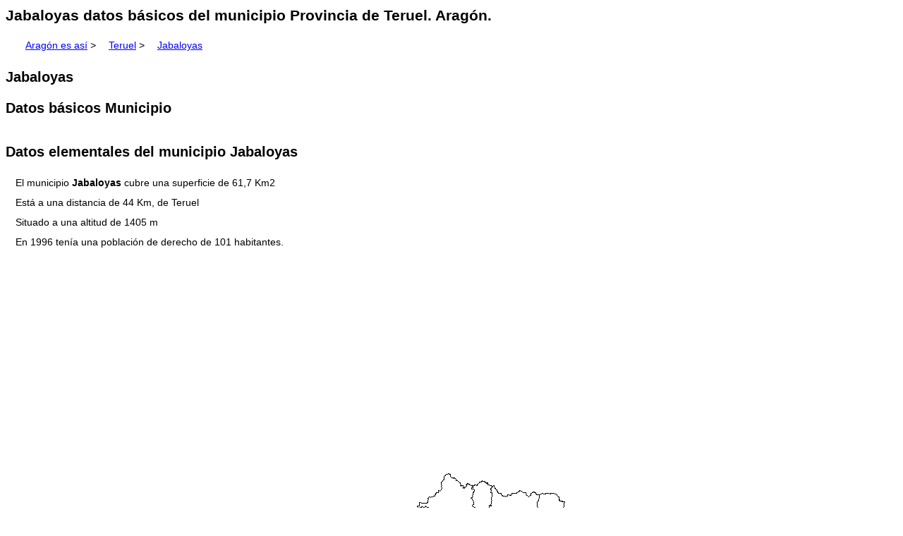

--- FILE ---
content_type: text/html; charset=UTF-8
request_url: https://www.aragonesasi.com/teruel/jabaloyas/index.php
body_size: 2893
content:
<!Doctype HTML5>
<html xmlns="http://www.w3.org/1999/xhtml" xml:lang="es" lang="es">
<head>
<meta http-equiv="content-type" content="text/html; charset=utf-8" />
<meta name="viewport" content="width=device-width, initial-scale=1, shrink-to-fit=no">
<meta name="robots" content="index, follow" />
<link rel="stylesheet" href="/aragon.css" type="text/css" />
<link rel="icon" href="/aim.ico" />
<link rel="apple-touch-icon" href="/apple-touch-icon.png" />

<title>Jabaloyas datos básicos del municipio Provincia Teruel.</title>
<meta name="description" content="Jabaloyas datos básicos del municipio Jabaloyas Datos básicos Municipio Teruel. Aragón" />

<meta name="abstract" content="Recopilación de información sobre Teruel, pueblos, municipio, comarcas, monumentos, ríos, fiestas, turismo, naturaleza, historia, geografía." />
<meta name="author"	content="Francisco Javier Mendivil Navarro" />
<meta name="publisher"	content="Asociacion Cultural ARAGON INTERACTIVO Y MULTIMEDIA" />
<meta name="language"	content="es" />

<link rel="canonical" href="https://www.aragonesasi.com/teruel/jabaloyas/index.php" />
<link rel="alternate" hreflang="es" href="https://www.aragonesasi.com/teruel/jabaloyas/index.php" />

<script async src="https://pagead2.googlesyndication.com/pagead/js/adsbygoogle.js?client=ca-pub-0062541811264157"
     crossorigin="anonymous"></script></head>
<body>
<h1>Jabaloyas datos básicos del municipio Provincia de Teruel. Aragón.</h1>
<p><a href="/index.php">Aragón es así</a> &gt; <a href="/teruel/index.php">Teruel</a> &gt; <a href="index.php"> Jabaloyas</a></p>
<h2>Jabaloyas <h2>Datos básicos Municipio</h2>
<div class="todo">
<h2>Datos elementales del municipio Jabaloyas</h2>
<p>El municipio <b>Jabaloyas</b> cubre una superficie de 61,7 Km2<br />
Está a una distancia de 44 Km, de Teruel<br />
Situado a una altitud de 1405 m<br />
En 1996 tenía una población de derecho de 101 habitantes.</p>

<p class="centrado">
<img src="/aracom31.gif" alt="Mapa Comarca Sierra de Albarracín dentro de Aragón" 
title="Mapa Comarca Sierra de Albarracín dentro de Aragón" /><br />
Mapa Comarca Sierra de Albarracín dentro de Aragón<br />

<img src="/comar31a.jpg" alt="Municipios de la Comarca Sierra de Albarracín" 
title="Municipios de la Comarca Sierra de Albarracín" /><br />
Municipios de la Comarca Sierra de Albarracín<br />

El municipio <b>Jabaloyas</b> forma parte de la <a href="https://www.aragoneria.com/aragon/comarcas/comarcasierradealbarracin.php">Comarca Sierra de Albarracín</a>,<br />
de la Provincia de Teruel, y de la Comunidad Histórica de Aragón.</p>
<h2>Ayuntamiento de Javaloyas</h2>
<p><br />
44122 JABALOYAS (TERUEL)<br />
Teléfono: 978788000</p>

<div class="centrado"
<h2>Otros mapas de referencia para el municipio Jabaloyas y la Provincia de Teruel</h2>


<p class="centrado"><img src="/teruel/teruel-mapa-distancias2.gif" alt="Mapa de Teruel situación y distancias" title="Mapa de Teruel situación y distancias" /><br />
Mapa de Teruel situación y distancias</p>

<p><img src="/teruel/teruelca.gif" alt="Mapa de carreteras de la provincia de Teruel" /><br />
<b>Mapa de carreteras</b> de la <b>Provincia de Teruel</b>.</p>

<p><img src="/teruel/teruel-provincia-mapa.gif" alt="Mapa esquemático de acceso a la provincia de Teruel dentro de Aragón" /><br />
<b>Mapa esquemático de acceso a Provincia de Teruel</b> situada dentro de <b>Aragón</b>.</p>

<p><img src="/teruel/planteru.gif" alt="Mapa de la provincia de Teruel dentro de Europa" /><br />
<b>Mapa de la Provincia de Teruel</b> situada dentro de <b>Europa</b>.</p>

<p><a href="/aragonca.php">Mapa de Carreteras de Aragón.</a><br />
<a href="https://www.aragoneria.com/mapas/index.php">Otros mapas de Aragón.</a></p>
</div>
<div class="myBox">
<h2 class="centrado">Otras informaciones del Municipio</h2>
<ul>
<li><a href="index.php">Javaloya Datos básicos del municipio</a></li>
<li><a href="poblacion.php">Población durante los siglos XX y XXI en el municipio Javaloyas</a></li>
<li><a href="referencias-historicas.php">Javaloyas Referencias Históricas del municipio</a></li>
<li><a href="mapas.php">Javaloyas, mapas de situación del municipio y su comarca</a><br /></li>

<li>Localidad <a href="arroyofrio.php">Arroyofrio</a></li>
</ul>
</div>

<p>Jabaloyas datos básicos del municipio Comunidad Autónoma de Aragón</p>

<h2> Municipios y otros conceptos en orden alfabético sobre <a href="/abc.php">Aragón</a> </h2><p>
El <a href="/piedra.php">Monasterio de Piedra</a> une naturaleza y arte  podras comprobar como era la <a href="https://www.aragoneria.com/antiguas/exposicion1908/index.php">Expo de 1908</a> y comparar con la actual.</p>
<p> Puedes conocer un <a href="https://www.naturalezadearagon.com/bestiario/index.php">fantástico bestiario</a> que habita en sus monumentos.</p>
<p> Maravillate con las acuarelas y dibujos de <a href="https://www.aragoneria.com/teodoro/index.php">Teodoro Pérez Bordetas</a> . </p>

<p>La información no estará completa sin un paseo por sus tres provincias:
<a href="https://www.aragonesasi.com/zaragoza/index.php">Zaragoza</a> , <a href="https://www.aragonesasi.com/teruel/index.php">Teruel</a> y <a href="https://www.aragonesasi.com/huesca/index.php">Huesca</a> y sus <a href="https://www.aragoneria.com/aragon/comarcas/index.php">variadas Comarcas</a>, con parada en alguno de sus espectaculares paisajes como el valle pirenaico de <a href="https://www.naturalezadearagon.com/ordesa/index.php">Ordesa</a> o el <a href="https://www.naturalezadearagon.com/moncayo/index.php">Moncayo</a> o por oposición en el valle el <a href="https://www.naturalezadearagon.com/ebro/index.php">Ebro</a> .</p>
<p>Si razones de trabajo o familiares te han llevado <a href="https://www.aragonesasi.com/geo.php">Lejos de Aragón</a> puedes <a href="https://www.aragoneria.com/aragon/descarga/index.php">Bajarte imágenes de fondo, sonidos o animaciones</a></p>
<p>También puedes dedicarte a los intangibles: desde la <a href="https://www.aragoneria.com/elfos/index.htm">recopilación de leyendas</a> que hacen a <a href="https://www.aragoneria.com/cronista/index.htm">Aragón universal</a> tu también puedes perseguir la presencia del <a href="https://www.aragoneria.com/historia/santogrial.php">Santo Grial en Aragón</a>.</p>

<h2>Otras páginas sobre Aragón en Internet</h2>
<p><a href="/blog/">Hay otras actualidades y realidades que también te pueden interesar</a> , <a href="https://www.ansararagon.com">Y la naturaleza también.</a><br />
Para seguir la evolución del <a href="https://www.consello.org">Aragonés de Aragón</a> </p>

<p class="centrado">
 <a href="/teruel/mudeini.php">Mudéjar en Teruel</a> |
 <a href="/teruel/maesini.php">Maestrazgo</a> |
 <a href="/teruel/albaini.php">Albarracín</a> |
 <a href="/teruel/teruelpr.php">Provincia</a> |
 <a href="/teruel/index.php">Teruel</a>
<br />
 <a href="https://www.naturalezadearagon.com/paisajes/batan01.php">Tramacastilla</a> |
 <a href="https://www.naturalezadearagon.com/paisajes/galve.php">Galve</a> |
 <a href="https://www.naturalezadearagon.com/paisajes/index.php">Paisajes</a> |
 <a href="/teruel/museopte.php">Museo Provincial Teruel</a>
<br />
 <a href="https://www.naturalezadearagon.com/index.php">Naturaleza</a> |
 <a href="https://www.aragoneria.com/castillo/index.php">Castillos</a> |
 <a href="https://www.aragoneria.com/historia/index.php">Historia</a> |
 <a href="https://www.aragoneria.com/libros/index.php">Libros</a> |
 <a href="https://www.aragoneria.com/monaster/index.php">Monasterios</a>
<br />
 <a href="/aragon.php">Aragón</a> |
 <a href="https://www.aragoneria.com/aragon/comarcas/index.php">Comarcas</a> |
 <a href="/teruel/abcte.php">Indice Alfabético</a> |
 <a href="/teruel/indice.php">Temático</a> |
 <a href="https://www.aragoneria.com/mapas/index.php">Mapas</a>
</p><p>Jabaloyas datos básicos del municipio Comunidad Autónoma de Aragón</p>

<p>El proyecto Aragón es así, es una recopilación de todo tipo de información documental sobre Aragón: Municipios, provincias, comarcas, personajes, folclore, historia, cultura, libros, mapas, ilustraciones, fotografías, leyendas, para su publicación y difusión.</p>

<p>Autor: Francisco Javier Mendivil Navarro Fecha: 20 de enero de 2025 última revisión</p>

<p>Copyright 1996-2025 &copy; All Rights Reserved <a href="https://www.aragoneria.com/curricu.php">Francisco Javier Mendívil Navarro</a>, Aragón.</p>

<p>Para consultar, aclaraciones o corregir errores por favor <a href="https://www.aragonesasi.com/correo.php">escríbenos</a></p>
<p><a href="https://www.aragoneria.com/legal.php">Aviso Legal</a>.
 Esta actividad está soportada por la <a href="https://www.aragoneria.com/asocia.php">Asociación Cultural Aragón Interactivo y Multimedia</a><br />

<p>Para saber cómo utiliza Google la información de sitios web o aplicaciones de este sitio puedes visitar: <a href="/politica-cookies.php">Política de  Cookies</a>.</p>
</div></body></html>


--- FILE ---
content_type: text/html; charset=utf-8
request_url: https://www.google.com/recaptcha/api2/aframe
body_size: 268
content:
<!DOCTYPE HTML><html><head><meta http-equiv="content-type" content="text/html; charset=UTF-8"></head><body><script nonce="ikf_pZcUIAZ12NLfwDqRdA">/** Anti-fraud and anti-abuse applications only. See google.com/recaptcha */ try{var clients={'sodar':'https://pagead2.googlesyndication.com/pagead/sodar?'};window.addEventListener("message",function(a){try{if(a.source===window.parent){var b=JSON.parse(a.data);var c=clients[b['id']];if(c){var d=document.createElement('img');d.src=c+b['params']+'&rc='+(localStorage.getItem("rc::a")?sessionStorage.getItem("rc::b"):"");window.document.body.appendChild(d);sessionStorage.setItem("rc::e",parseInt(sessionStorage.getItem("rc::e")||0)+1);localStorage.setItem("rc::h",'1768927024308');}}}catch(b){}});window.parent.postMessage("_grecaptcha_ready", "*");}catch(b){}</script></body></html>